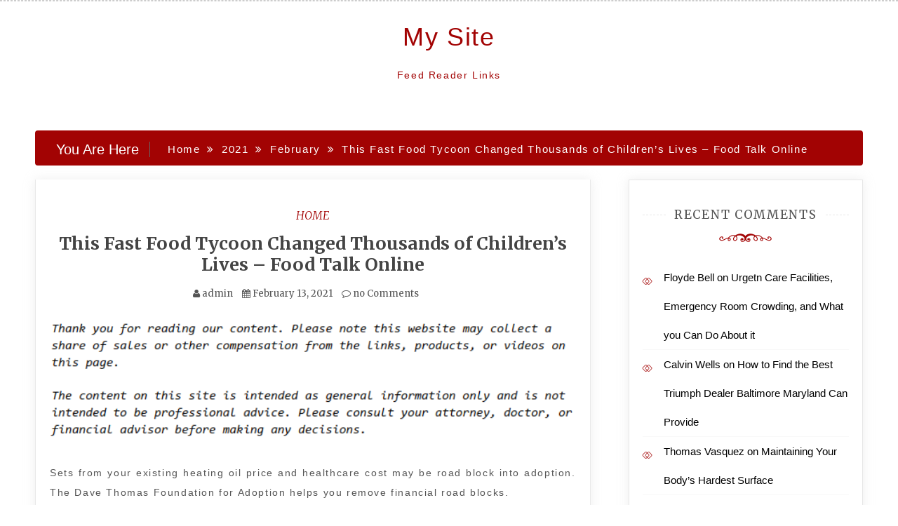

--- FILE ---
content_type: text/html; charset=UTF-8
request_url: https://feed-reader-links.com/2021/02/this-fast-food-tycoon-changed-thousands-of-childrens-lives-food-talk-online/
body_size: 13335
content:
<!doctype html>
<html lang="en-US">
<head>
    <meta charset="UTF-8">
    <meta name="viewport" content="width=device-width, initial-scale=1">
    <link rel="profile" href="https://gmpg.org/xfn/11">

    <meta name='robots' content='index, follow, max-image-preview:large, max-snippet:-1, max-video-preview:-1' />

	<!-- This site is optimized with the Yoast SEO plugin v26.8 - https://yoast.com/product/yoast-seo-wordpress/ -->
	<title>This Fast Food Tycoon Changed Thousands of Children&#039;s Lives - Food Talk Online - My Site</title>
	<link rel="canonical" href="https://feed-reader-links.com/2021/02/this-fast-food-tycoon-changed-thousands-of-childrens-lives-food-talk-online/" />
	<meta property="og:locale" content="en_US" />
	<meta property="og:type" content="article" />
	<meta property="og:title" content="This Fast Food Tycoon Changed Thousands of Children&#039;s Lives - Food Talk Online - My Site" />
	<meta property="og:description" content="Sets from your existing heating oil price and healthcare cost may be road block into adoption. The Dave Thomas Foundation for Adoption helps you remove financial road blocks. The foundation is credited to obtaining forever homes for more than 9500 kiddies to date. The foundation utilizes a model that meets children with families through recruitment." />
	<meta property="og:url" content="https://feed-reader-links.com/2021/02/this-fast-food-tycoon-changed-thousands-of-childrens-lives-food-talk-online/" />
	<meta property="og:site_name" content="My Site" />
	<meta property="article:published_time" content="2021-02-13T05:04:08+00:00" />
	<meta name="author" content="admin" />
	<meta name="twitter:card" content="summary_large_image" />
	<meta name="twitter:label1" content="Written by" />
	<meta name="twitter:data1" content="admin" />
	<meta name="twitter:label2" content="Est. reading time" />
	<meta name="twitter:data2" content="2 minutes" />
	<script type="application/ld+json" class="yoast-schema-graph">{"@context":"https://schema.org","@graph":[{"@type":"Article","@id":"https://feed-reader-links.com/2021/02/this-fast-food-tycoon-changed-thousands-of-childrens-lives-food-talk-online/#article","isPartOf":{"@id":"https://feed-reader-links.com/2021/02/this-fast-food-tycoon-changed-thousands-of-childrens-lives-food-talk-online/"},"author":{"name":"admin","@id":"https://feed-reader-links.com/#/schema/person/924e2003fff52104ef6f826e194a9a83"},"headline":"This Fast Food Tycoon Changed Thousands of Children&#8217;s Lives &#8211; Food Talk Online","datePublished":"2021-02-13T05:04:08+00:00","mainEntityOfPage":{"@id":"https://feed-reader-links.com/2021/02/this-fast-food-tycoon-changed-thousands-of-childrens-lives-food-talk-online/"},"wordCount":348,"commentCount":0,"articleSection":["Home"],"inLanguage":"en-US","potentialAction":[{"@type":"CommentAction","name":"Comment","target":["https://feed-reader-links.com/2021/02/this-fast-food-tycoon-changed-thousands-of-childrens-lives-food-talk-online/#respond"]}]},{"@type":"WebPage","@id":"https://feed-reader-links.com/2021/02/this-fast-food-tycoon-changed-thousands-of-childrens-lives-food-talk-online/","url":"https://feed-reader-links.com/2021/02/this-fast-food-tycoon-changed-thousands-of-childrens-lives-food-talk-online/","name":"This Fast Food Tycoon Changed Thousands of Children's Lives - Food Talk Online - My Site","isPartOf":{"@id":"https://feed-reader-links.com/#website"},"datePublished":"2021-02-13T05:04:08+00:00","author":{"@id":"https://feed-reader-links.com/#/schema/person/924e2003fff52104ef6f826e194a9a83"},"breadcrumb":{"@id":"https://feed-reader-links.com/2021/02/this-fast-food-tycoon-changed-thousands-of-childrens-lives-food-talk-online/#breadcrumb"},"inLanguage":"en-US","potentialAction":[{"@type":"ReadAction","target":["https://feed-reader-links.com/2021/02/this-fast-food-tycoon-changed-thousands-of-childrens-lives-food-talk-online/"]}]},{"@type":"BreadcrumbList","@id":"https://feed-reader-links.com/2021/02/this-fast-food-tycoon-changed-thousands-of-childrens-lives-food-talk-online/#breadcrumb","itemListElement":[{"@type":"ListItem","position":1,"name":"Home","item":"https://feed-reader-links.com/"},{"@type":"ListItem","position":2,"name":"This Fast Food Tycoon Changed Thousands of Children&#8217;s Lives &#8211; Food Talk Online"}]},{"@type":"WebSite","@id":"https://feed-reader-links.com/#website","url":"https://feed-reader-links.com/","name":"My Site","description":"Feed Reader Links","potentialAction":[{"@type":"SearchAction","target":{"@type":"EntryPoint","urlTemplate":"https://feed-reader-links.com/?s={search_term_string}"},"query-input":{"@type":"PropertyValueSpecification","valueRequired":true,"valueName":"search_term_string"}}],"inLanguage":"en-US"},{"@type":"Person","@id":"https://feed-reader-links.com/#/schema/person/924e2003fff52104ef6f826e194a9a83","name":"admin","image":{"@type":"ImageObject","inLanguage":"en-US","@id":"https://feed-reader-links.com/#/schema/person/image/","url":"https://secure.gravatar.com/avatar/9baecf92bae6639a4e61738fb5c8b53b063b214f232b91bd950a7b295f0cd154?s=96&r=g","contentUrl":"https://secure.gravatar.com/avatar/9baecf92bae6639a4e61738fb5c8b53b063b214f232b91bd950a7b295f0cd154?s=96&r=g","caption":"admin"},"url":"https://feed-reader-links.com/author/admin/"}]}</script>
	<!-- / Yoast SEO plugin. -->


<link rel='dns-prefetch' href='//fonts.googleapis.com' />
<link rel="alternate" type="application/rss+xml" title="My Site &raquo; Feed" href="https://feed-reader-links.com/feed/" />
<link rel="alternate" type="application/rss+xml" title="My Site &raquo; Comments Feed" href="https://feed-reader-links.com/comments/feed/" />
<link rel="alternate" type="application/rss+xml" title="My Site &raquo; This Fast Food Tycoon Changed Thousands of Children&#8217;s Lives &#8211; Food Talk Online Comments Feed" href="https://feed-reader-links.com/2021/02/this-fast-food-tycoon-changed-thousands-of-childrens-lives-food-talk-online/feed/" />
<link rel="alternate" title="oEmbed (JSON)" type="application/json+oembed" href="https://feed-reader-links.com/wp-json/oembed/1.0/embed?url=https%3A%2F%2Ffeed-reader-links.com%2F2021%2F02%2Fthis-fast-food-tycoon-changed-thousands-of-childrens-lives-food-talk-online%2F" />
<link rel="alternate" title="oEmbed (XML)" type="text/xml+oembed" href="https://feed-reader-links.com/wp-json/oembed/1.0/embed?url=https%3A%2F%2Ffeed-reader-links.com%2F2021%2F02%2Fthis-fast-food-tycoon-changed-thousands-of-childrens-lives-food-talk-online%2F&#038;format=xml" />
<style id='wp-img-auto-sizes-contain-inline-css' type='text/css'>
img:is([sizes=auto i],[sizes^="auto," i]){contain-intrinsic-size:3000px 1500px}
/*# sourceURL=wp-img-auto-sizes-contain-inline-css */
</style>
<style id='wp-emoji-styles-inline-css' type='text/css'>

	img.wp-smiley, img.emoji {
		display: inline !important;
		border: none !important;
		box-shadow: none !important;
		height: 1em !important;
		width: 1em !important;
		margin: 0 0.07em !important;
		vertical-align: -0.1em !important;
		background: none !important;
		padding: 0 !important;
	}
/*# sourceURL=wp-emoji-styles-inline-css */
</style>
<style id='wp-block-library-inline-css' type='text/css'>
:root{--wp-block-synced-color:#7a00df;--wp-block-synced-color--rgb:122,0,223;--wp-bound-block-color:var(--wp-block-synced-color);--wp-editor-canvas-background:#ddd;--wp-admin-theme-color:#007cba;--wp-admin-theme-color--rgb:0,124,186;--wp-admin-theme-color-darker-10:#006ba1;--wp-admin-theme-color-darker-10--rgb:0,107,160.5;--wp-admin-theme-color-darker-20:#005a87;--wp-admin-theme-color-darker-20--rgb:0,90,135;--wp-admin-border-width-focus:2px}@media (min-resolution:192dpi){:root{--wp-admin-border-width-focus:1.5px}}.wp-element-button{cursor:pointer}:root .has-very-light-gray-background-color{background-color:#eee}:root .has-very-dark-gray-background-color{background-color:#313131}:root .has-very-light-gray-color{color:#eee}:root .has-very-dark-gray-color{color:#313131}:root .has-vivid-green-cyan-to-vivid-cyan-blue-gradient-background{background:linear-gradient(135deg,#00d084,#0693e3)}:root .has-purple-crush-gradient-background{background:linear-gradient(135deg,#34e2e4,#4721fb 50%,#ab1dfe)}:root .has-hazy-dawn-gradient-background{background:linear-gradient(135deg,#faaca8,#dad0ec)}:root .has-subdued-olive-gradient-background{background:linear-gradient(135deg,#fafae1,#67a671)}:root .has-atomic-cream-gradient-background{background:linear-gradient(135deg,#fdd79a,#004a59)}:root .has-nightshade-gradient-background{background:linear-gradient(135deg,#330968,#31cdcf)}:root .has-midnight-gradient-background{background:linear-gradient(135deg,#020381,#2874fc)}:root{--wp--preset--font-size--normal:16px;--wp--preset--font-size--huge:42px}.has-regular-font-size{font-size:1em}.has-larger-font-size{font-size:2.625em}.has-normal-font-size{font-size:var(--wp--preset--font-size--normal)}.has-huge-font-size{font-size:var(--wp--preset--font-size--huge)}.has-text-align-center{text-align:center}.has-text-align-left{text-align:left}.has-text-align-right{text-align:right}.has-fit-text{white-space:nowrap!important}#end-resizable-editor-section{display:none}.aligncenter{clear:both}.items-justified-left{justify-content:flex-start}.items-justified-center{justify-content:center}.items-justified-right{justify-content:flex-end}.items-justified-space-between{justify-content:space-between}.screen-reader-text{border:0;clip-path:inset(50%);height:1px;margin:-1px;overflow:hidden;padding:0;position:absolute;width:1px;word-wrap:normal!important}.screen-reader-text:focus{background-color:#ddd;clip-path:none;color:#444;display:block;font-size:1em;height:auto;left:5px;line-height:normal;padding:15px 23px 14px;text-decoration:none;top:5px;width:auto;z-index:100000}html :where(.has-border-color){border-style:solid}html :where([style*=border-top-color]){border-top-style:solid}html :where([style*=border-right-color]){border-right-style:solid}html :where([style*=border-bottom-color]){border-bottom-style:solid}html :where([style*=border-left-color]){border-left-style:solid}html :where([style*=border-width]){border-style:solid}html :where([style*=border-top-width]){border-top-style:solid}html :where([style*=border-right-width]){border-right-style:solid}html :where([style*=border-bottom-width]){border-bottom-style:solid}html :where([style*=border-left-width]){border-left-style:solid}html :where(img[class*=wp-image-]){height:auto;max-width:100%}:where(figure){margin:0 0 1em}html :where(.is-position-sticky){--wp-admin--admin-bar--position-offset:var(--wp-admin--admin-bar--height,0px)}@media screen and (max-width:600px){html :where(.is-position-sticky){--wp-admin--admin-bar--position-offset:0px}}

/*# sourceURL=wp-block-library-inline-css */
</style><style id='global-styles-inline-css' type='text/css'>
:root{--wp--preset--aspect-ratio--square: 1;--wp--preset--aspect-ratio--4-3: 4/3;--wp--preset--aspect-ratio--3-4: 3/4;--wp--preset--aspect-ratio--3-2: 3/2;--wp--preset--aspect-ratio--2-3: 2/3;--wp--preset--aspect-ratio--16-9: 16/9;--wp--preset--aspect-ratio--9-16: 9/16;--wp--preset--color--black: #000000;--wp--preset--color--cyan-bluish-gray: #abb8c3;--wp--preset--color--white: #ffffff;--wp--preset--color--pale-pink: #f78da7;--wp--preset--color--vivid-red: #cf2e2e;--wp--preset--color--luminous-vivid-orange: #ff6900;--wp--preset--color--luminous-vivid-amber: #fcb900;--wp--preset--color--light-green-cyan: #7bdcb5;--wp--preset--color--vivid-green-cyan: #00d084;--wp--preset--color--pale-cyan-blue: #8ed1fc;--wp--preset--color--vivid-cyan-blue: #0693e3;--wp--preset--color--vivid-purple: #9b51e0;--wp--preset--gradient--vivid-cyan-blue-to-vivid-purple: linear-gradient(135deg,rgb(6,147,227) 0%,rgb(155,81,224) 100%);--wp--preset--gradient--light-green-cyan-to-vivid-green-cyan: linear-gradient(135deg,rgb(122,220,180) 0%,rgb(0,208,130) 100%);--wp--preset--gradient--luminous-vivid-amber-to-luminous-vivid-orange: linear-gradient(135deg,rgb(252,185,0) 0%,rgb(255,105,0) 100%);--wp--preset--gradient--luminous-vivid-orange-to-vivid-red: linear-gradient(135deg,rgb(255,105,0) 0%,rgb(207,46,46) 100%);--wp--preset--gradient--very-light-gray-to-cyan-bluish-gray: linear-gradient(135deg,rgb(238,238,238) 0%,rgb(169,184,195) 100%);--wp--preset--gradient--cool-to-warm-spectrum: linear-gradient(135deg,rgb(74,234,220) 0%,rgb(151,120,209) 20%,rgb(207,42,186) 40%,rgb(238,44,130) 60%,rgb(251,105,98) 80%,rgb(254,248,76) 100%);--wp--preset--gradient--blush-light-purple: linear-gradient(135deg,rgb(255,206,236) 0%,rgb(152,150,240) 100%);--wp--preset--gradient--blush-bordeaux: linear-gradient(135deg,rgb(254,205,165) 0%,rgb(254,45,45) 50%,rgb(107,0,62) 100%);--wp--preset--gradient--luminous-dusk: linear-gradient(135deg,rgb(255,203,112) 0%,rgb(199,81,192) 50%,rgb(65,88,208) 100%);--wp--preset--gradient--pale-ocean: linear-gradient(135deg,rgb(255,245,203) 0%,rgb(182,227,212) 50%,rgb(51,167,181) 100%);--wp--preset--gradient--electric-grass: linear-gradient(135deg,rgb(202,248,128) 0%,rgb(113,206,126) 100%);--wp--preset--gradient--midnight: linear-gradient(135deg,rgb(2,3,129) 0%,rgb(40,116,252) 100%);--wp--preset--font-size--small: 13px;--wp--preset--font-size--medium: 20px;--wp--preset--font-size--large: 36px;--wp--preset--font-size--x-large: 42px;--wp--preset--spacing--20: 0.44rem;--wp--preset--spacing--30: 0.67rem;--wp--preset--spacing--40: 1rem;--wp--preset--spacing--50: 1.5rem;--wp--preset--spacing--60: 2.25rem;--wp--preset--spacing--70: 3.38rem;--wp--preset--spacing--80: 5.06rem;--wp--preset--shadow--natural: 6px 6px 9px rgba(0, 0, 0, 0.2);--wp--preset--shadow--deep: 12px 12px 50px rgba(0, 0, 0, 0.4);--wp--preset--shadow--sharp: 6px 6px 0px rgba(0, 0, 0, 0.2);--wp--preset--shadow--outlined: 6px 6px 0px -3px rgb(255, 255, 255), 6px 6px rgb(0, 0, 0);--wp--preset--shadow--crisp: 6px 6px 0px rgb(0, 0, 0);}:where(.is-layout-flex){gap: 0.5em;}:where(.is-layout-grid){gap: 0.5em;}body .is-layout-flex{display: flex;}.is-layout-flex{flex-wrap: wrap;align-items: center;}.is-layout-flex > :is(*, div){margin: 0;}body .is-layout-grid{display: grid;}.is-layout-grid > :is(*, div){margin: 0;}:where(.wp-block-columns.is-layout-flex){gap: 2em;}:where(.wp-block-columns.is-layout-grid){gap: 2em;}:where(.wp-block-post-template.is-layout-flex){gap: 1.25em;}:where(.wp-block-post-template.is-layout-grid){gap: 1.25em;}.has-black-color{color: var(--wp--preset--color--black) !important;}.has-cyan-bluish-gray-color{color: var(--wp--preset--color--cyan-bluish-gray) !important;}.has-white-color{color: var(--wp--preset--color--white) !important;}.has-pale-pink-color{color: var(--wp--preset--color--pale-pink) !important;}.has-vivid-red-color{color: var(--wp--preset--color--vivid-red) !important;}.has-luminous-vivid-orange-color{color: var(--wp--preset--color--luminous-vivid-orange) !important;}.has-luminous-vivid-amber-color{color: var(--wp--preset--color--luminous-vivid-amber) !important;}.has-light-green-cyan-color{color: var(--wp--preset--color--light-green-cyan) !important;}.has-vivid-green-cyan-color{color: var(--wp--preset--color--vivid-green-cyan) !important;}.has-pale-cyan-blue-color{color: var(--wp--preset--color--pale-cyan-blue) !important;}.has-vivid-cyan-blue-color{color: var(--wp--preset--color--vivid-cyan-blue) !important;}.has-vivid-purple-color{color: var(--wp--preset--color--vivid-purple) !important;}.has-black-background-color{background-color: var(--wp--preset--color--black) !important;}.has-cyan-bluish-gray-background-color{background-color: var(--wp--preset--color--cyan-bluish-gray) !important;}.has-white-background-color{background-color: var(--wp--preset--color--white) !important;}.has-pale-pink-background-color{background-color: var(--wp--preset--color--pale-pink) !important;}.has-vivid-red-background-color{background-color: var(--wp--preset--color--vivid-red) !important;}.has-luminous-vivid-orange-background-color{background-color: var(--wp--preset--color--luminous-vivid-orange) !important;}.has-luminous-vivid-amber-background-color{background-color: var(--wp--preset--color--luminous-vivid-amber) !important;}.has-light-green-cyan-background-color{background-color: var(--wp--preset--color--light-green-cyan) !important;}.has-vivid-green-cyan-background-color{background-color: var(--wp--preset--color--vivid-green-cyan) !important;}.has-pale-cyan-blue-background-color{background-color: var(--wp--preset--color--pale-cyan-blue) !important;}.has-vivid-cyan-blue-background-color{background-color: var(--wp--preset--color--vivid-cyan-blue) !important;}.has-vivid-purple-background-color{background-color: var(--wp--preset--color--vivid-purple) !important;}.has-black-border-color{border-color: var(--wp--preset--color--black) !important;}.has-cyan-bluish-gray-border-color{border-color: var(--wp--preset--color--cyan-bluish-gray) !important;}.has-white-border-color{border-color: var(--wp--preset--color--white) !important;}.has-pale-pink-border-color{border-color: var(--wp--preset--color--pale-pink) !important;}.has-vivid-red-border-color{border-color: var(--wp--preset--color--vivid-red) !important;}.has-luminous-vivid-orange-border-color{border-color: var(--wp--preset--color--luminous-vivid-orange) !important;}.has-luminous-vivid-amber-border-color{border-color: var(--wp--preset--color--luminous-vivid-amber) !important;}.has-light-green-cyan-border-color{border-color: var(--wp--preset--color--light-green-cyan) !important;}.has-vivid-green-cyan-border-color{border-color: var(--wp--preset--color--vivid-green-cyan) !important;}.has-pale-cyan-blue-border-color{border-color: var(--wp--preset--color--pale-cyan-blue) !important;}.has-vivid-cyan-blue-border-color{border-color: var(--wp--preset--color--vivid-cyan-blue) !important;}.has-vivid-purple-border-color{border-color: var(--wp--preset--color--vivid-purple) !important;}.has-vivid-cyan-blue-to-vivid-purple-gradient-background{background: var(--wp--preset--gradient--vivid-cyan-blue-to-vivid-purple) !important;}.has-light-green-cyan-to-vivid-green-cyan-gradient-background{background: var(--wp--preset--gradient--light-green-cyan-to-vivid-green-cyan) !important;}.has-luminous-vivid-amber-to-luminous-vivid-orange-gradient-background{background: var(--wp--preset--gradient--luminous-vivid-amber-to-luminous-vivid-orange) !important;}.has-luminous-vivid-orange-to-vivid-red-gradient-background{background: var(--wp--preset--gradient--luminous-vivid-orange-to-vivid-red) !important;}.has-very-light-gray-to-cyan-bluish-gray-gradient-background{background: var(--wp--preset--gradient--very-light-gray-to-cyan-bluish-gray) !important;}.has-cool-to-warm-spectrum-gradient-background{background: var(--wp--preset--gradient--cool-to-warm-spectrum) !important;}.has-blush-light-purple-gradient-background{background: var(--wp--preset--gradient--blush-light-purple) !important;}.has-blush-bordeaux-gradient-background{background: var(--wp--preset--gradient--blush-bordeaux) !important;}.has-luminous-dusk-gradient-background{background: var(--wp--preset--gradient--luminous-dusk) !important;}.has-pale-ocean-gradient-background{background: var(--wp--preset--gradient--pale-ocean) !important;}.has-electric-grass-gradient-background{background: var(--wp--preset--gradient--electric-grass) !important;}.has-midnight-gradient-background{background: var(--wp--preset--gradient--midnight) !important;}.has-small-font-size{font-size: var(--wp--preset--font-size--small) !important;}.has-medium-font-size{font-size: var(--wp--preset--font-size--medium) !important;}.has-large-font-size{font-size: var(--wp--preset--font-size--large) !important;}.has-x-large-font-size{font-size: var(--wp--preset--font-size--x-large) !important;}
/*# sourceURL=global-styles-inline-css */
</style>

<style id='classic-theme-styles-inline-css' type='text/css'>
/*! This file is auto-generated */
.wp-block-button__link{color:#fff;background-color:#32373c;border-radius:9999px;box-shadow:none;text-decoration:none;padding:calc(.667em + 2px) calc(1.333em + 2px);font-size:1.125em}.wp-block-file__button{background:#32373c;color:#fff;text-decoration:none}
/*# sourceURL=/wp-includes/css/classic-themes.min.css */
</style>
<link rel='stylesheet' id='super-rss-reader-css' href='https://feed-reader-links.com/wp-content/plugins/super-rss-reader/public/css/style.min.css?ver=5.4' type='text/css' media='all' />
<link rel='stylesheet' id='adorable-blog-style-css' href='https://feed-reader-links.com/wp-content/themes/saraswati-blog/style.css?ver=2.1.5' type='text/css' media='all' />
<link rel='stylesheet' id='saraswati-blog-googleapis-css' href='//fonts.googleapis.com/css?family=Merriweather:300,300i,400,700' type='text/css' media='all' />
<link rel='stylesheet' id='font-awesome-css' href='https://feed-reader-links.com/wp-content/themes/saraswati-blog/assets/css/font-awesome.min.css?ver=6.9' type='text/css' media='all' />
<link rel='stylesheet' id='bootstrap-css' href='https://feed-reader-links.com/wp-content/themes/saraswati-blog/assets/css/bootstrap.min.css?ver=6.9' type='text/css' media='all' />
<link rel='stylesheet' id='selectize-bootstrap3-css' href='https://feed-reader-links.com/wp-content/themes/saraswati-blog/assets/css/selectize.bootstrap3.css?ver=6.9' type='text/css' media='all' />
<link rel='stylesheet' id='owl-carousel-css' href='https://feed-reader-links.com/wp-content/themes/saraswati-blog/assets/css/owl.carousel.css?ver=6.9' type='text/css' media='all' />
<link rel='stylesheet' id='owl-theme-default-css' href='https://feed-reader-links.com/wp-content/themes/saraswati-blog/assets/css/owl.theme.default.min.css?ver=6.9' type='text/css' media='all' />
<link rel='stylesheet' id='magnific-popup-css' href='https://feed-reader-links.com/wp-content/themes/saraswati-blog/assets/css/magnific-popup.css?ver=6.9' type='text/css' media='all' />
<link rel='stylesheet' id='saraswati-blog-style-css' href='https://feed-reader-links.com/wp-content/themes/adorable-blog/style.css?ver=1.0.0' type='text/css' media='all' />
<style id='saraswati-blog-style-inline-css' type='text/css'>
 .post-carousel-style-2.owl-theme.owl-carousel .owl-nav > div:hover,
                  .entry-footer .post-meta a:hover,
                  .entry-footer .post-meta a:focus,
                  .reply,
                  .reply > a,
                  .color-text,
                  a:hover,
                  a:focus,
                  a:active,
                  .btn-link,
                  .cat-link,
                  .separator,
                  .post-format-icon,
                  .header-nav .menu  a:hover,
                  .header-nav .menu  a:focus,
                  .header-nav .menu  a:active,
                  .list-style i,
                  blockquote:before,
                  .widget > ul li a:hover,
                  .scrollToTop
                  {

                      color: #a20303;;

                   }

                  .shape1, .shape2, .footer-widget-area .widget-title:before,
                    .post-carousel .owl-nav [class*='owl-']:hover,
                    .social-icons-style1 li:hover,
                    .social-icons-style2 li a:hover i,
                    .header-nav.nav-style-dark .menu > .pull-right:hover a,
                    .btn-dark:hover,
                    .btn-dark:focus,
                    .phone-icon-wrap,
                    .email-icon-wrap,
                    .add-icon-wrap,
                    .color-bg,
                    .image-info:after,
                    .image-info:before,
                    .tagcloud a:hover,
                    .tagcloud a:focus,
                    .widget .footer-social-icons li a i:hover,
                    .widget .footer-social-icons li a i:focus,
                    .header-nav.nav-style-light .menu > li.active a:before,
                    .header-nav.nav-style-light .menu > li:hover a:before,
                    .btn-light:hover,
                    .btn-light:focus,
                    .about-me li a:hover,
                    .btn-default,input[type='submit'],
                    .nav-links a,.topbar,.breadcrumb,.header-search .form-wrapper input[type='submit'],
                    .header-search .form-wrapper input[type='submit']:hover,button, input[type='button'], input[type="submit"]

                  {

                      background-color: #a20303;;

                   }

                   .post-carousel-style-2.owl-theme.owl-carousel .owl-nav > div:hover,
                  .social-icons-style2 li a:hover i,
                  .single-gallary-item-inner::before,
                  .btn-dark:hover,
                  .btn-dark:focus,
                  .contact-info .info-inner,
                  .contact-info,
                  .tagcloud a:hover,
                  .tagcloud a:focus,
                  .widget .footer-social-icons li a i:hover,
                  .widget .footer-social-icons li a i:focus,
                  .btn-light:hover,
                  .btn-light:focus,
                  .header-style2,
                  blockquote,
                  .post-format-icon,
                  .btn-default,
                  .selectize-input.focus

                  {

                      border-color: #a20303;;

                   }

                   .search-form input.search-field,input[type='submit'],.form-wrapper input[type='text'],
                 .top-footer .widget
                  {

                      border: 1px solid #a20303;;

                  }

                   .cat-tag a, .site-title a, p.site-description, .main-navigation ul li.current-menu-item a
                  {

                      color: #a20303;;

                  }

                  .header-slider-style2 .slide-item .post-info

                  {

                      background: rgba(255,255,255,.9);

                   }

                  
/*# sourceURL=saraswati-blog-style-inline-css */
</style>
<link rel='stylesheet' id='saraswati-blog-menu-css' href='https://feed-reader-links.com/wp-content/themes/saraswati-blog/assets/css/menu.css?ver=6.9' type='text/css' media='all' />
<link rel='stylesheet' id='saraswati-blog-responsive-css' href='https://feed-reader-links.com/wp-content/themes/saraswati-blog/assets/css/responsive.css?ver=6.9' type='text/css' media='all' />
<script type="text/javascript" src="https://feed-reader-links.com/wp-includes/js/jquery/jquery.min.js?ver=3.7.1" id="jquery-core-js"></script>
<script type="text/javascript" src="https://feed-reader-links.com/wp-includes/js/jquery/jquery-migrate.min.js?ver=3.4.1" id="jquery-migrate-js"></script>
<script type="text/javascript" src="https://feed-reader-links.com/wp-content/plugins/super-rss-reader/public/js/jquery.easy-ticker.min.js?ver=5.4" id="jquery-easy-ticker-js"></script>
<script type="text/javascript" src="https://feed-reader-links.com/wp-content/plugins/super-rss-reader/public/js/script.min.js?ver=5.4" id="super-rss-reader-js"></script>
<link rel="https://api.w.org/" href="https://feed-reader-links.com/wp-json/" /><link rel="alternate" title="JSON" type="application/json" href="https://feed-reader-links.com/wp-json/wp/v2/posts/1067" /><link rel="EditURI" type="application/rsd+xml" title="RSD" href="https://feed-reader-links.com/xmlrpc.php?rsd" />
<meta name="generator" content="WordPress 6.9" />
<link rel='shortlink' href='https://feed-reader-links.com/?p=1067' />
<link rel="pingback" href="https://feed-reader-links.com/xmlrpc.php"><style type="text/css">.recentcomments a{display:inline !important;padding:0 !important;margin:0 !important;}</style></head>

<body class="wp-singular post-template-default single single-post postid-1067 single-format-standard wp-theme-saraswati-blog wp-child-theme-adorable-blog sb-sticky-sidebar right-sidebar default">
<div id="page" class="site">

    <a class="skip-link screen-reader-text" href="#content">Skip to content</a>

    <header class=&#039;hide-top-header&#039;>
                <nav class="header-nav primary_menu">
            <div class="container">
                <div class="nav-menu cssmenu menu-line-off" id="header-menu-wrap">
                    <ul id="primary-menu" class="menu list-inline"></ul>


                </div><!-- #header-menu-wrap -->
            </div><!-- .container -->
        </nav><!-- .header-nav -->
                        <p class="text-center site-title"><a href="https://feed-reader-links.com/"
                                                     rel="home">My Site</a></p>
                
                            <p class="site-description text-center">Feed Reader Links</p>
            




            </header>
   
    <!-- header end -->
    <div class="main-container">
        <div class="container">
            <div class="row">    
<!--breadcrumb-->
<div class="col-sm-12 col-md-12 ">
  <div class="breadcrumb">
    <div class='breadcrumbs init-animate clearfix'><h3><span class='breadcrumb'>You Are Here</span></h3><div id='saraswati-blog-breadcrumbs' class='saraswati-blog-breadcrumbs clearfix'><div role="navigation" aria-label="Breadcrumbs" class="breadcrumb-trail breadcrumbs" itemprop="breadcrumb"><ul class="trail-items" itemscope itemtype="http://schema.org/BreadcrumbList"><meta name="numberOfItems" content="4" /><meta name="itemListOrder" content="Ascending" /><li itemprop="itemListElement" itemscope itemtype="http://schema.org/ListItem" class="trail-item trail-begin"><a href="https://feed-reader-links.com" rel="home"><span itemprop="name">Home</span></a><meta itemprop="position" content="1" /></li><li itemprop="itemListElement" itemscope itemtype="http://schema.org/ListItem" class="trail-item"><a href="https://feed-reader-links.com/2021/"><span itemprop="name">2021</span></a><meta itemprop="position" content="2" /></li><li itemprop="itemListElement" itemscope itemtype="http://schema.org/ListItem" class="trail-item"><a href="https://feed-reader-links.com/2021/02/"><span itemprop="name">February</span></a><meta itemprop="position" content="3" /></li><li itemprop="itemListElement" itemscope itemtype="http://schema.org/ListItem" class="trail-item trail-end"><span itemprop="name">This Fast Food Tycoon Changed Thousands of Children&#8217;s Lives &#8211; Food Talk Online</span><meta itemprop="position" content="4" /></li></ul></div></div></div>  </div>
</div>
<!--end breadcrumb-->    
	<div id="masonry-loop">
	<div id="content">
            <div class="col-md-8 content-wrap single-page" id="primary">
	           
	               
 <article id="post-1067" class="post-1067 post type-post status-publish format-standard hentry category-home">
                  
	  <div class="blog-post single-post">
	   
	   	    <div class="post-content"> 
	      <div class="post-info text-center">
	        <a href="https://feed-reader-links.com/category/home/"rel="category tag" class="cat-link">Home</a>	        <h1 class="post-title"><a href="#">This Fast Food Tycoon Changed Thousands of Children&#8217;s Lives &#8211; Food Talk Online</a></h1>
	         <span class="post-meta"><i class="fa fa-user"></i>
	            <a href="https://feed-reader-links.com/author/admin/" title="Posts by admin" rel="author">admin</a>	           <i class="fa fa-calendar"></i> <a href="https://feed-reader-links.com/2021/02/this-fast-food-tycoon-changed-thousands-of-childrens-lives-food-talk-online/" rel="bookmark"><time class="entry-date published updated" datetime="2021-02-13T05:04:08+00:00">February 13, 2021</time></a>	           <a href=" https://feed-reader-links.com/2021/02/this-fast-food-tycoon-changed-thousands-of-childrens-lives-food-talk-online/#respond ">
	           	<i class="fa fa-comment-o"></i> no Comments </a></span>
	      </div><!-- .post-info -->
	      <div class="shape1"></div>
	      <div class="entry-content">
	          <img decoding="async" src="/wp-content/uploads/2021/01/disclosure.png" style="width:100%; margin:auto;"><p></p>
<p> Sets from your existing heating oil price and healthcare cost may be road block into adoption. The Dave Thomas Foundation for Adoption helps you remove financial road blocks.<br />
The foundation  <a href='http://www.google.es/url?q=http%3A%2F%2Ffoodtalkonline.net%2Fdave-thomas-was-more-then-the-founder-of-wendys%2F'>is credited to </a> obtaining forever homes for more than 9500 kiddies to date.  The foundation utilizes a model that meets children with families through recruitment. Neighborhood foster care enhancement providers do not need enough resources to give each child or&#8221;case&#8221; the individualized care they want. The foundation contains three core beliefs: each child deserves a loving residence, just about every child is adoptable, no child needs to linger in foster attention.<br />
This program funding adoption specialists who work as recruiters to match children with adoring kids. Wendy&#8217;s Wonderful Children is your flagship program of this foundation.<br />
Wendy&#8217;s Great Children<br />
Wendy&#8217;s Great Children is your heart program at the Dave Thomas Adoption Foundation. It funding adoption specialists to successfully recruit mothers and fathers for children in foster care. This program also  <a href='https://www.google.hn/url?q=https%3A%2F%2Ffoodtalkonline.net%2F'>has enjoyed tremendous results. </a>  Studies have proven that this program&#8217;s model is just three times more effective than traditional local foster care adoption models.<br />
The recruiters utilize small caseloads of children, which frees up them to provide each and every child the care they want and deserve. Some figures regarding the children That Are referred to a Wendy&#8217;s Beautiful Children Advisors Include Things like:<br />
33 percent of the children referred to some aide are positioned six or even more times together with foster kids.<br />
Approximately 90% of <a href='https://foodtalkonline.net/dave-thomas-was-more-then-the-founder-of-wendys/'>those children are over the age</a> of eight.<br />
More than 52% of those kiddies are in health care for four or even more years.<br />
Recruiters make use of an established method to find forever homes for kiddies by calling the circle of famous family members, then they move ahead to neighbors, last but not least reach out to your area. The recruiters understand exactly the things that may make individuals hesitant to take on the other kid. They get this pre owned. f6sxxvn88e.</p>
                             
	      </div><!-- .entry-summary -->
	     
	    </div><!-- .post-content -->
	  </div><!-- .blog-post -->
</article>


	<nav class="navigation post-navigation" aria-label="Posts">
		<h2 class="screen-reader-text">Post navigation</h2>
		<div class="nav-links"><div class="nav-previous"><a href="https://feed-reader-links.com/2021/02/have-fun-with-your-kids-at-any-price-point-hero-online-money/" rel="prev">Have Fun With Your Kids at Any Price Point &#8211; Hero Online Money</a></div><div class="nav-next"><a href="https://feed-reader-links.com/2021/02/how-to-paint-a-wooden-fence-house-killer/" rel="next">How to Paint a Wooden Fence &#8211; House Killer</a></div></div>
	</nav>
<div id="comments" class="comments-area">

		<div id="respond" class="comment-respond">
		<h3 id="reply-title" class="comment-reply-title">Leave a Reply <small><a rel="nofollow" id="cancel-comment-reply-link" href="/2021/02/this-fast-food-tycoon-changed-thousands-of-childrens-lives-food-talk-online/#respond" style="display:none;">Cancel reply</a></small></h3><p class="must-log-in">You must be <a href="https://feed-reader-links.com/wp-login.php?redirect_to=https%3A%2F%2Ffeed-reader-links.com%2F2021%2F02%2Fthis-fast-food-tycoon-changed-thousands-of-childrens-lives-food-talk-online%2F">logged in</a> to post a comment.</p>	</div><!-- #respond -->
	
</div><!-- #comments -->
			</div>
			 <div class="col-md-4 sidebar-wrap" id="secondary">
			 	

<aside id="secondary" class="widget-area">
	<section id="recent-comments-2" class="widget widget_recent_comments"><h3 class="widget-title" ><span>Recent Comments</h3></span><div class="shape2"></div><ul id="recentcomments"><li class="recentcomments"><span class="comment-author-link">Floyde Bell</span> on <a href="https://feed-reader-links.com/2013/08/urgetn-care-facilities-emergency-room-crowding-and-what-you-can-do-about-it/#comment-19514">Urgetn Care Facilities, Emergency Room Crowding, and What you Can Do About it</a></li><li class="recentcomments"><span class="comment-author-link">Calvin Wells</span> on <a href="https://feed-reader-links.com/2013/09/how-to-find-the-best-triumph-dealer-baltimore-maryland-can-provide/#comment-19512">How to Find the Best Triumph Dealer Baltimore Maryland Can Provide</a></li><li class="recentcomments"><span class="comment-author-link"><a href="http://finance.yahoo.com/news/why-more-people-performing-diy-155500378.html" class="url" rel="ugc external nofollow">Thomas Vasquez</a></span> on <a href="https://feed-reader-links.com/2013/08/maintaining-your-bodys-hardest-surface/#comment-19511">Maintaining Your Body&#8217;s Hardest Surface</a></li><li class="recentcomments"><span class="comment-author-link"><a href="http://dentistry.about.com/od/dentalhealth/tp/dentalfacts.ht" class="url" rel="ugc external nofollow">Alvin Moreno</a></span> on <a href="https://feed-reader-links.com/2013/08/real-estate-agencies-can-help-you-sell-your-home-quickly-in-the-jackson-hole-wyoming-area-by-providing-advice-and-strategies/#comment-19510">Real Estate Agencies Can Help You Sell Your Home Quickly in the Jackson Hole, Wyoming Area by Providing Advice and Strategies</a></li><li class="recentcomments"><span class="comment-author-link"><a href="http://en.wikipedia.org/wiki/Wikipedia:What_is_an_article%3F" class="url" rel="ugc external nofollow">Bernard Watson</a></span> on <a href="https://feed-reader-links.com/2013/08/traffic-safety-apparel-and-supplies-such-as-high-visibility-jackets-bullard-hard-hats-industrial-ear-plugs-and-safety-glasses-available/#comment-19509">Traffic Safety Apparel and Supplies Such as High Visibility Jackets,  Bullard Hard Hats, Industrial Ear Plugs, and Safety Glasses Available</a></li></ul></section><section id="super_rss_reader-2" class="widget widget_super_rss_reader"><h3 class="widget-title" ><span>Virginia Beach News</h3></span><div class="shape2"></div><!-- Start - Super RSS Reader v5.4-->
        <div class="super-rss-reader-widget"><div class="srr-main"><div class="srr-wrap srr-style-none" data-id="srr-tab-825"><p>RSS Error: Retrieved unsupported status code "429"</p></div></div></div><!-- End - Super RSS Reader --></section>
		<section id="recent-posts-2" class="widget widget_recent_entries">
		<h3 class="widget-title" ><span>Recent Posts</h3></span><div class="shape2"></div>
		<ul>
											<li>
					<a href="https://feed-reader-links.com/2026/01/what-to-consider-about-car-insurance-smart-spending-blog/">What to Consider About Car Insurance &#8211; Smart Spending Blog</a>
									</li>
											<li>
					<a href="https://feed-reader-links.com/2026/01/your-wedding-playbook-expert-tips-for-a-flawless-celebration-amazing-bridal-showers/">Your Wedding Playbook  Expert Tips for a Flawless Celebration &#8211; Amazing Bridal Showers</a>
									</li>
											<li>
					<a href="https://feed-reader-links.com/2026/01/how-to-protect-and-beautify-every-corner-of-your-house-upgrading-my-home/">How to Protect and Beautify Every Corner of Your House &#8211; Upgrading My Home</a>
									</li>
											<li>
					<a href="https://feed-reader-links.com/2026/01/how-to-prioritize-certain-car-repairs-after-a-collision-memphis-auto-body-repair/">How to Prioritize Certain Car Repairs after A Collision &#8211; Memphis Auto Body Repair</a>
									</li>
											<li>
					<a href="https://feed-reader-links.com/2026/01/how-to-identify-the-right-type-of-lawyer-for-your-situation-and-what-to-ask-before-hiring-long-holder/">How to Identify the Right Type of Lawyer for Your Situation—and What to Ask Before Hiring &#8211; Long &#038; Holder</a>
									</li>
					</ul>

		</section><section id="calendar-3" class="widget widget_calendar"><h3 class="widget-title" ><span>Post Calendar</h3></span><div class="shape2"></div><div id="calendar_wrap" class="calendar_wrap"><table id="wp-calendar" class="wp-calendar-table">
	<caption>February 2021</caption>
	<thead>
	<tr>
		<th scope="col" aria-label="Monday">M</th>
		<th scope="col" aria-label="Tuesday">T</th>
		<th scope="col" aria-label="Wednesday">W</th>
		<th scope="col" aria-label="Thursday">T</th>
		<th scope="col" aria-label="Friday">F</th>
		<th scope="col" aria-label="Saturday">S</th>
		<th scope="col" aria-label="Sunday">S</th>
	</tr>
	</thead>
	<tbody>
	<tr><td><a href="https://feed-reader-links.com/2021/02/01/" aria-label="Posts published on February 1, 2021">1</a></td><td><a href="https://feed-reader-links.com/2021/02/02/" aria-label="Posts published on February 2, 2021">2</a></td><td><a href="https://feed-reader-links.com/2021/02/03/" aria-label="Posts published on February 3, 2021">3</a></td><td><a href="https://feed-reader-links.com/2021/02/04/" aria-label="Posts published on February 4, 2021">4</a></td><td><a href="https://feed-reader-links.com/2021/02/05/" aria-label="Posts published on February 5, 2021">5</a></td><td>6</td><td>7</td>
	</tr>
	<tr>
		<td>8</td><td><a href="https://feed-reader-links.com/2021/02/09/" aria-label="Posts published on February 9, 2021">9</a></td><td>10</td><td><a href="https://feed-reader-links.com/2021/02/11/" aria-label="Posts published on February 11, 2021">11</a></td><td>12</td><td><a href="https://feed-reader-links.com/2021/02/13/" aria-label="Posts published on February 13, 2021">13</a></td><td>14</td>
	</tr>
	<tr>
		<td><a href="https://feed-reader-links.com/2021/02/15/" aria-label="Posts published on February 15, 2021">15</a></td><td><a href="https://feed-reader-links.com/2021/02/16/" aria-label="Posts published on February 16, 2021">16</a></td><td><a href="https://feed-reader-links.com/2021/02/17/" aria-label="Posts published on February 17, 2021">17</a></td><td><a href="https://feed-reader-links.com/2021/02/18/" aria-label="Posts published on February 18, 2021">18</a></td><td>19</td><td><a href="https://feed-reader-links.com/2021/02/20/" aria-label="Posts published on February 20, 2021">20</a></td><td>21</td>
	</tr>
	<tr>
		<td>22</td><td><a href="https://feed-reader-links.com/2021/02/23/" aria-label="Posts published on February 23, 2021">23</a></td><td><a href="https://feed-reader-links.com/2021/02/24/" aria-label="Posts published on February 24, 2021">24</a></td><td><a href="https://feed-reader-links.com/2021/02/25/" aria-label="Posts published on February 25, 2021">25</a></td><td><a href="https://feed-reader-links.com/2021/02/26/" aria-label="Posts published on February 26, 2021">26</a></td><td><a href="https://feed-reader-links.com/2021/02/27/" aria-label="Posts published on February 27, 2021">27</a></td><td>28</td>
	</tr>
	</tbody>
	</table><nav aria-label="Previous and next months" class="wp-calendar-nav">
		<span class="wp-calendar-nav-prev"><a href="https://feed-reader-links.com/2021/01/">&laquo; Jan</a></span>
		<span class="pad">&nbsp;</span>
		<span class="wp-calendar-nav-next"><a href="https://feed-reader-links.com/2021/03/">Mar &raquo;</a></span>
	</nav></div></section><section id="archives-2" class="widget widget_archive"><h3 class="widget-title" ><span>Archives</h3></span><div class="shape2"></div>		<label class="screen-reader-text" for="archives-dropdown-2">Archives</label>
		<select id="archives-dropdown-2" name="archive-dropdown">
			
			<option value="">Select Month</option>
				<option value='https://feed-reader-links.com/2026/01/'> January 2026 </option>
	<option value='https://feed-reader-links.com/2025/12/'> December 2025 </option>
	<option value='https://feed-reader-links.com/2025/11/'> November 2025 </option>
	<option value='https://feed-reader-links.com/2025/10/'> October 2025 </option>
	<option value='https://feed-reader-links.com/2025/09/'> September 2025 </option>
	<option value='https://feed-reader-links.com/2025/08/'> August 2025 </option>
	<option value='https://feed-reader-links.com/2025/07/'> July 2025 </option>
	<option value='https://feed-reader-links.com/2025/06/'> June 2025 </option>
	<option value='https://feed-reader-links.com/2025/05/'> May 2025 </option>
	<option value='https://feed-reader-links.com/2025/04/'> April 2025 </option>
	<option value='https://feed-reader-links.com/2025/03/'> March 2025 </option>
	<option value='https://feed-reader-links.com/2025/02/'> February 2025 </option>
	<option value='https://feed-reader-links.com/2025/01/'> January 2025 </option>
	<option value='https://feed-reader-links.com/2024/12/'> December 2024 </option>
	<option value='https://feed-reader-links.com/2024/11/'> November 2024 </option>
	<option value='https://feed-reader-links.com/2024/10/'> October 2024 </option>
	<option value='https://feed-reader-links.com/2024/09/'> September 2024 </option>
	<option value='https://feed-reader-links.com/2024/08/'> August 2024 </option>
	<option value='https://feed-reader-links.com/2024/07/'> July 2024 </option>
	<option value='https://feed-reader-links.com/2024/06/'> June 2024 </option>
	<option value='https://feed-reader-links.com/2024/05/'> May 2024 </option>
	<option value='https://feed-reader-links.com/2024/04/'> April 2024 </option>
	<option value='https://feed-reader-links.com/2024/03/'> March 2024 </option>
	<option value='https://feed-reader-links.com/2024/02/'> February 2024 </option>
	<option value='https://feed-reader-links.com/2024/01/'> January 2024 </option>
	<option value='https://feed-reader-links.com/2023/12/'> December 2023 </option>
	<option value='https://feed-reader-links.com/2023/11/'> November 2023 </option>
	<option value='https://feed-reader-links.com/2023/10/'> October 2023 </option>
	<option value='https://feed-reader-links.com/2023/09/'> September 2023 </option>
	<option value='https://feed-reader-links.com/2023/08/'> August 2023 </option>
	<option value='https://feed-reader-links.com/2023/07/'> July 2023 </option>
	<option value='https://feed-reader-links.com/2023/06/'> June 2023 </option>
	<option value='https://feed-reader-links.com/2023/05/'> May 2023 </option>
	<option value='https://feed-reader-links.com/2023/04/'> April 2023 </option>
	<option value='https://feed-reader-links.com/2023/03/'> March 2023 </option>
	<option value='https://feed-reader-links.com/2023/02/'> February 2023 </option>
	<option value='https://feed-reader-links.com/2023/01/'> January 2023 </option>
	<option value='https://feed-reader-links.com/2022/12/'> December 2022 </option>
	<option value='https://feed-reader-links.com/2022/11/'> November 2022 </option>
	<option value='https://feed-reader-links.com/2022/10/'> October 2022 </option>
	<option value='https://feed-reader-links.com/2022/09/'> September 2022 </option>
	<option value='https://feed-reader-links.com/2022/08/'> August 2022 </option>
	<option value='https://feed-reader-links.com/2022/07/'> July 2022 </option>
	<option value='https://feed-reader-links.com/2022/06/'> June 2022 </option>
	<option value='https://feed-reader-links.com/2022/05/'> May 2022 </option>
	<option value='https://feed-reader-links.com/2022/04/'> April 2022 </option>
	<option value='https://feed-reader-links.com/2022/03/'> March 2022 </option>
	<option value='https://feed-reader-links.com/2022/02/'> February 2022 </option>
	<option value='https://feed-reader-links.com/2022/01/'> January 2022 </option>
	<option value='https://feed-reader-links.com/2021/12/'> December 2021 </option>
	<option value='https://feed-reader-links.com/2021/11/'> November 2021 </option>
	<option value='https://feed-reader-links.com/2021/10/'> October 2021 </option>
	<option value='https://feed-reader-links.com/2021/09/'> September 2021 </option>
	<option value='https://feed-reader-links.com/2021/08/'> August 2021 </option>
	<option value='https://feed-reader-links.com/2021/07/'> July 2021 </option>
	<option value='https://feed-reader-links.com/2021/06/'> June 2021 </option>
	<option value='https://feed-reader-links.com/2021/05/'> May 2021 </option>
	<option value='https://feed-reader-links.com/2021/04/'> April 2021 </option>
	<option value='https://feed-reader-links.com/2021/03/'> March 2021 </option>
	<option value='https://feed-reader-links.com/2021/02/'> February 2021 </option>
	<option value='https://feed-reader-links.com/2021/01/'> January 2021 </option>
	<option value='https://feed-reader-links.com/2018/05/'> May 2018 </option>
	<option value='https://feed-reader-links.com/2018/04/'> April 2018 </option>
	<option value='https://feed-reader-links.com/2018/03/'> March 2018 </option>
	<option value='https://feed-reader-links.com/2015/12/'> December 2015 </option>
	<option value='https://feed-reader-links.com/2015/11/'> November 2015 </option>
	<option value='https://feed-reader-links.com/2015/10/'> October 2015 </option>
	<option value='https://feed-reader-links.com/2015/09/'> September 2015 </option>
	<option value='https://feed-reader-links.com/2014/03/'> March 2014 </option>
	<option value='https://feed-reader-links.com/2014/02/'> February 2014 </option>
	<option value='https://feed-reader-links.com/2014/01/'> January 2014 </option>
	<option value='https://feed-reader-links.com/2013/12/'> December 2013 </option>
	<option value='https://feed-reader-links.com/2013/11/'> November 2013 </option>
	<option value='https://feed-reader-links.com/2013/10/'> October 2013 </option>
	<option value='https://feed-reader-links.com/2013/09/'> September 2013 </option>
	<option value='https://feed-reader-links.com/2013/08/'> August 2013 </option>
	<option value='https://feed-reader-links.com/2013/07/'> July 2013 </option>
	<option value='https://feed-reader-links.com/2013/06/'> June 2013 </option>
	<option value='https://feed-reader-links.com/2013/05/'> May 2013 </option>
	<option value='https://feed-reader-links.com/2013/04/'> April 2013 </option>
	<option value='https://feed-reader-links.com/2013/03/'> March 2013 </option>
	<option value='https://feed-reader-links.com/2013/02/'> February 2013 </option>
	<option value='https://feed-reader-links.com/2013/01/'> January 2013 </option>
	<option value='https://feed-reader-links.com/2012/12/'> December 2012 </option>
	<option value='https://feed-reader-links.com/2012/11/'> November 2012 </option>
	<option value='https://feed-reader-links.com/2012/10/'> October 2012 </option>
	<option value='https://feed-reader-links.com/2012/09/'> September 2012 </option>
	<option value='https://feed-reader-links.com/2012/08/'> August 2012 </option>
	<option value='https://feed-reader-links.com/2012/07/'> July 2012 </option>
	<option value='https://feed-reader-links.com/2012/06/'> June 2012 </option>
	<option value='https://feed-reader-links.com/2012/05/'> May 2012 </option>

		</select>

			<script type="text/javascript">
/* <![CDATA[ */

( ( dropdownId ) => {
	const dropdown = document.getElementById( dropdownId );
	function onSelectChange() {
		setTimeout( () => {
			if ( 'escape' === dropdown.dataset.lastkey ) {
				return;
			}
			if ( dropdown.value ) {
				document.location.href = dropdown.value;
			}
		}, 250 );
	}
	function onKeyUp( event ) {
		if ( 'Escape' === event.key ) {
			dropdown.dataset.lastkey = 'escape';
		} else {
			delete dropdown.dataset.lastkey;
		}
	}
	function onClick() {
		delete dropdown.dataset.lastkey;
	}
	dropdown.addEventListener( 'keyup', onKeyUp );
	dropdown.addEventListener( 'click', onClick );
	dropdown.addEventListener( 'change', onSelectChange );
})( "archives-dropdown-2" );

//# sourceURL=WP_Widget_Archives%3A%3Awidget
/* ]]> */
</script>
</section></aside><!-- #secondary -->
				
				
</div><!-- main-container -->
	</div>
	</div>
            </div>  
	 </div>    
</div>
		 <!-- footer start -->
<footer id="footer" xmlns="http://www.w3.org/1999/html">
		   
            
		        <div class="copyright-bar">
			        <div class="container">
			            <div class="copyright-text text-uppercase">
			            	<p></p>
			            	<a href="https://www.wordpress.org/"> Proudly powered by WordPress					
				       		</a>
							<span class="sep"> | </span>
							 Develop by <a href="https://www.amplethemes.com/" target="_blank">Ample Themes</a>.			            </div>
			            
			        </div><!-- .container -->
		        </div><!-- .copyright-bar -->  
		    </footer>

		    <!-- footer end -->   
	 <a id="toTop" class="scrollToTop" href="#" title="Go to Top"><i class="fa fa-angle-double-up"></i></a> 

<script type="speculationrules">
{"prefetch":[{"source":"document","where":{"and":[{"href_matches":"/*"},{"not":{"href_matches":["/wp-*.php","/wp-admin/*","/wp-content/uploads/*","/wp-content/*","/wp-content/plugins/*","/wp-content/themes/adorable-blog/*","/wp-content/themes/saraswati-blog/*","/*\\?(.+)"]}},{"not":{"selector_matches":"a[rel~=\"nofollow\"]"}},{"not":{"selector_matches":".no-prefetch, .no-prefetch a"}}]},"eagerness":"conservative"}]}
</script>
<script type="text/javascript" src="https://feed-reader-links.com/wp-includes/js/imagesloaded.min.js?ver=5.0.0" id="imagesloaded-js"></script>
<script type="text/javascript" src="https://feed-reader-links.com/wp-includes/js/masonry.min.js?ver=4.2.2" id="masonry-js"></script>
<script type="text/javascript" src="https://feed-reader-links.com/wp-includes/js/jquery/jquery.masonry.min.js?ver=3.1.2b" id="jquery-masonry-js"></script>
<script type="text/javascript" src="https://feed-reader-links.com/wp-content/themes/adorable-blog/assets/js/custom-masonary.js?ver=201765" id="adorable-blog-custom-masonary-js"></script>
<script type="text/javascript" src="https://feed-reader-links.com/wp-content/themes/saraswati-blog/assets/js/bootstrap.min.js?ver=20151215" id="bootstrap-js"></script>
<script type="text/javascript" src="https://feed-reader-links.com/wp-content/themes/saraswati-blog/assets/js/owl.carousel.min.js?ver=1769204699" id="owl-carousel-js"></script>
<script type="text/javascript" src="https://feed-reader-links.com/wp-content/themes/saraswati-blog/assets/js/jquery.fitvids.js?ver=20151215" id="jquery-fitvids-js"></script>
<script type="text/javascript" src="https://feed-reader-links.com/wp-content/themes/saraswati-blog/assets/js/jquery.equalheights.min.js?ver=20151215" id="jquery-equalheight-js"></script>
<script type="text/javascript" src="https://feed-reader-links.com/wp-content/themes/saraswati-blog/assets/js/imgLiquid-min.js?ver=20151215" id="imgLiquid-min-js"></script>
<script type="text/javascript" src="https://feed-reader-links.com/wp-content/themes/saraswati-blog/assets/js/jquery.magnific-popup.min.js?ver=20151215" id="jquery-magnific-popup-js"></script>
<script type="text/javascript" src="https://feed-reader-links.com/wp-content/themes/saraswati-blog/assets/js/navigation.js?ver=20151215" id="saraswati-blog-navigation-js"></script>
<script type="text/javascript" src="https://feed-reader-links.com/wp-content/themes/saraswati-blog/assets/js/sticky-sidebar.js?ver=20151215" id="sticky-sidebar-js"></script>
<script type="text/javascript" src="https://feed-reader-links.com/wp-content/themes/saraswati-blog/assets/js/theia-sticky-sidebar.js?ver=20151215" id="theia-sticky-sidebar-js"></script>
<script type="text/javascript" src="https://feed-reader-links.com/wp-content/themes/saraswati-blog/assets/js/skip-link-focus-fix.js?ver=20151215" id="saraswati-blog-skip-link-focus-fix-js"></script>
<script type="text/javascript" src="https://feed-reader-links.com/wp-content/themes/saraswati-blog/assets/js/menu.js?ver=20151215" id="menu-js"></script>
<script type="text/javascript" src="https://feed-reader-links.com/wp-content/themes/saraswati-blog/assets/js/scripts.js?ver=20151215" id="saraswati-blog-scripts-js"></script>
<script type="text/javascript" src="https://feed-reader-links.com/wp-includes/js/comment-reply.min.js?ver=6.9" id="comment-reply-js" async="async" data-wp-strategy="async" fetchpriority="low"></script>
<script id="wp-emoji-settings" type="application/json">
{"baseUrl":"https://s.w.org/images/core/emoji/17.0.2/72x72/","ext":".png","svgUrl":"https://s.w.org/images/core/emoji/17.0.2/svg/","svgExt":".svg","source":{"concatemoji":"https://feed-reader-links.com/wp-includes/js/wp-emoji-release.min.js?ver=6.9"}}
</script>
<script type="module">
/* <![CDATA[ */
/*! This file is auto-generated */
const a=JSON.parse(document.getElementById("wp-emoji-settings").textContent),o=(window._wpemojiSettings=a,"wpEmojiSettingsSupports"),s=["flag","emoji"];function i(e){try{var t={supportTests:e,timestamp:(new Date).valueOf()};sessionStorage.setItem(o,JSON.stringify(t))}catch(e){}}function c(e,t,n){e.clearRect(0,0,e.canvas.width,e.canvas.height),e.fillText(t,0,0);t=new Uint32Array(e.getImageData(0,0,e.canvas.width,e.canvas.height).data);e.clearRect(0,0,e.canvas.width,e.canvas.height),e.fillText(n,0,0);const a=new Uint32Array(e.getImageData(0,0,e.canvas.width,e.canvas.height).data);return t.every((e,t)=>e===a[t])}function p(e,t){e.clearRect(0,0,e.canvas.width,e.canvas.height),e.fillText(t,0,0);var n=e.getImageData(16,16,1,1);for(let e=0;e<n.data.length;e++)if(0!==n.data[e])return!1;return!0}function u(e,t,n,a){switch(t){case"flag":return n(e,"\ud83c\udff3\ufe0f\u200d\u26a7\ufe0f","\ud83c\udff3\ufe0f\u200b\u26a7\ufe0f")?!1:!n(e,"\ud83c\udde8\ud83c\uddf6","\ud83c\udde8\u200b\ud83c\uddf6")&&!n(e,"\ud83c\udff4\udb40\udc67\udb40\udc62\udb40\udc65\udb40\udc6e\udb40\udc67\udb40\udc7f","\ud83c\udff4\u200b\udb40\udc67\u200b\udb40\udc62\u200b\udb40\udc65\u200b\udb40\udc6e\u200b\udb40\udc67\u200b\udb40\udc7f");case"emoji":return!a(e,"\ud83e\u1fac8")}return!1}function f(e,t,n,a){let r;const o=(r="undefined"!=typeof WorkerGlobalScope&&self instanceof WorkerGlobalScope?new OffscreenCanvas(300,150):document.createElement("canvas")).getContext("2d",{willReadFrequently:!0}),s=(o.textBaseline="top",o.font="600 32px Arial",{});return e.forEach(e=>{s[e]=t(o,e,n,a)}),s}function r(e){var t=document.createElement("script");t.src=e,t.defer=!0,document.head.appendChild(t)}a.supports={everything:!0,everythingExceptFlag:!0},new Promise(t=>{let n=function(){try{var e=JSON.parse(sessionStorage.getItem(o));if("object"==typeof e&&"number"==typeof e.timestamp&&(new Date).valueOf()<e.timestamp+604800&&"object"==typeof e.supportTests)return e.supportTests}catch(e){}return null}();if(!n){if("undefined"!=typeof Worker&&"undefined"!=typeof OffscreenCanvas&&"undefined"!=typeof URL&&URL.createObjectURL&&"undefined"!=typeof Blob)try{var e="postMessage("+f.toString()+"("+[JSON.stringify(s),u.toString(),c.toString(),p.toString()].join(",")+"));",a=new Blob([e],{type:"text/javascript"});const r=new Worker(URL.createObjectURL(a),{name:"wpTestEmojiSupports"});return void(r.onmessage=e=>{i(n=e.data),r.terminate(),t(n)})}catch(e){}i(n=f(s,u,c,p))}t(n)}).then(e=>{for(const n in e)a.supports[n]=e[n],a.supports.everything=a.supports.everything&&a.supports[n],"flag"!==n&&(a.supports.everythingExceptFlag=a.supports.everythingExceptFlag&&a.supports[n]);var t;a.supports.everythingExceptFlag=a.supports.everythingExceptFlag&&!a.supports.flag,a.supports.everything||((t=a.source||{}).concatemoji?r(t.concatemoji):t.wpemoji&&t.twemoji&&(r(t.twemoji),r(t.wpemoji)))});
//# sourceURL=https://feed-reader-links.com/wp-includes/js/wp-emoji-loader.min.js
/* ]]> */
</script>

</body>
</html>
